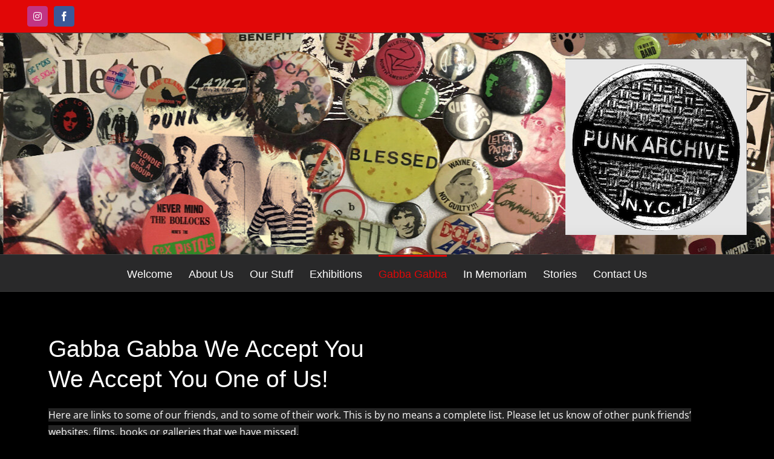

--- FILE ---
content_type: text/html; charset=UTF-8
request_url: https://punkarchivenyc.org/gabba-gabba/
body_size: 12048
content:
<!DOCTYPE html>
<html class="avada-html-layout-wide avada-html-header-position-top avada-has-page-background-pattern" lang="en-US" prefix="og: http://ogp.me/ns# fb: http://ogp.me/ns/fb#">
<head>
	<meta http-equiv="X-UA-Compatible" content="IE=edge" />
	<meta http-equiv="Content-Type" content="text/html; charset=utf-8"/>
	<meta name="viewport" content="width=device-width, initial-scale=1" />
	<title>Gabba Gabba &#8211; Punk Archive NYC</title>
<meta name='robots' content='max-image-preview:large' />
	<style>img:is([sizes="auto" i], [sizes^="auto," i]) { contain-intrinsic-size: 3000px 1500px }</style>
	<link rel="alternate" type="application/rss+xml" title="Punk Archive NYC &raquo; Feed" href="https://punkarchivenyc.org/feed/" />
<link rel="alternate" type="application/rss+xml" title="Punk Archive NYC &raquo; Comments Feed" href="https://punkarchivenyc.org/comments/feed/" />
		
		
		
									<meta name="description" content="/*! elementor - v3.5.6 - 28-02-2022 */
.elementor-heading-title{padding:0;margin:0;line-height:1}.elementor-widget-heading .elementor-heading-title&gt;a{color:inherit;font-size:inherit;line-height:inherit}.elementor-widget-heading .elementor-heading-title.elementor-size-small{font-size:15px}.elementor-widget-heading .elementor-heading-title.elementor-size-medium{font-size:19px}.elementor-widget-heading .elementor-heading-title.elementor-size-large{font-size:29px}.elementor-widget-heading .elementor-heading-title.elementor-size-xl{font-size:39px}.elementor-widget-heading .elementor-heading-title.elementor-size-xxl{font-size:59px}Gabba Gabba We Accept You We Accept You One of Us!		
		Here are links to some of our friends, and to some of their work. This is by no means a complete list. Please let us know of other punk friends’ websites, films, books or"/>
				
		<meta property="og:locale" content="en_US"/>
		<meta property="og:type" content="article"/>
		<meta property="og:site_name" content="Punk Archive NYC"/>
		<meta property="og:title" content="  Gabba Gabba"/>
				<meta property="og:description" content="/*! elementor - v3.5.6 - 28-02-2022 */
.elementor-heading-title{padding:0;margin:0;line-height:1}.elementor-widget-heading .elementor-heading-title&gt;a{color:inherit;font-size:inherit;line-height:inherit}.elementor-widget-heading .elementor-heading-title.elementor-size-small{font-size:15px}.elementor-widget-heading .elementor-heading-title.elementor-size-medium{font-size:19px}.elementor-widget-heading .elementor-heading-title.elementor-size-large{font-size:29px}.elementor-widget-heading .elementor-heading-title.elementor-size-xl{font-size:39px}.elementor-widget-heading .elementor-heading-title.elementor-size-xxl{font-size:59px}Gabba Gabba We Accept You We Accept You One of Us!		
		Here are links to some of our friends, and to some of their work. This is by no means a complete list. Please let us know of other punk friends’ websites, films, books or"/>
				<meta property="og:url" content="https://punkarchivenyc.org/gabba-gabba/"/>
													<meta property="article:modified_time" content="2022-03-27T01:40:12+00:00"/>
											<meta property="og:image" content="https://punkarchivenyc.org/wp-content/uploads/2022/03/PANYCManhole_Smaller.png"/>
		<meta property="og:image:width" content="300"/>
		<meta property="og:image:height" content="292"/>
		<meta property="og:image:type" content="image/png"/>
				<style id='classic-theme-styles-inline-css' type='text/css'>
/*! This file is auto-generated */
.wp-block-button__link{color:#fff;background-color:#32373c;border-radius:9999px;box-shadow:none;text-decoration:none;padding:calc(.667em + 2px) calc(1.333em + 2px);font-size:1.125em}.wp-block-file__button{background:#32373c;color:#fff;text-decoration:none}
</style>
<style id='global-styles-inline-css' type='text/css'>
:root{--wp--preset--aspect-ratio--square: 1;--wp--preset--aspect-ratio--4-3: 4/3;--wp--preset--aspect-ratio--3-4: 3/4;--wp--preset--aspect-ratio--3-2: 3/2;--wp--preset--aspect-ratio--2-3: 2/3;--wp--preset--aspect-ratio--16-9: 16/9;--wp--preset--aspect-ratio--9-16: 9/16;--wp--preset--color--black: #000000;--wp--preset--color--cyan-bluish-gray: #abb8c3;--wp--preset--color--white: #ffffff;--wp--preset--color--pale-pink: #f78da7;--wp--preset--color--vivid-red: #cf2e2e;--wp--preset--color--luminous-vivid-orange: #ff6900;--wp--preset--color--luminous-vivid-amber: #fcb900;--wp--preset--color--light-green-cyan: #7bdcb5;--wp--preset--color--vivid-green-cyan: #00d084;--wp--preset--color--pale-cyan-blue: #8ed1fc;--wp--preset--color--vivid-cyan-blue: #0693e3;--wp--preset--color--vivid-purple: #9b51e0;--wp--preset--color--awb-color-1: #ffffff;--wp--preset--color--awb-color-2: #ffffff;--wp--preset--color--awb-color-3: #ffffff;--wp--preset--color--awb-color-4: #ffffff;--wp--preset--color--awb-color-5: #ffffff;--wp--preset--color--awb-color-6: #333333;--wp--preset--color--awb-color-7: #29292a;--wp--preset--color--awb-color-8: #212934;--wp--preset--color--awb-color-custom-10: #780404;--wp--preset--color--awb-color-custom-11: #aaa9a9;--wp--preset--color--awb-color-custom-12: #000000;--wp--preset--color--awb-color-custom-13: #65bc7b;--wp--preset--color--awb-color-custom-14: rgba(242,243,245,0.7);--wp--preset--color--awb-color-custom-15: #f9f9fb;--wp--preset--color--awb-color-custom-16: #d6d6d6;--wp--preset--color--awb-color-custom-17: #242424;--wp--preset--color--awb-color-custom-18: #1d242d;--wp--preset--color--awb-color-custom-1: #ffffff;--wp--preset--gradient--vivid-cyan-blue-to-vivid-purple: linear-gradient(135deg,rgba(6,147,227,1) 0%,rgb(155,81,224) 100%);--wp--preset--gradient--light-green-cyan-to-vivid-green-cyan: linear-gradient(135deg,rgb(122,220,180) 0%,rgb(0,208,130) 100%);--wp--preset--gradient--luminous-vivid-amber-to-luminous-vivid-orange: linear-gradient(135deg,rgba(252,185,0,1) 0%,rgba(255,105,0,1) 100%);--wp--preset--gradient--luminous-vivid-orange-to-vivid-red: linear-gradient(135deg,rgba(255,105,0,1) 0%,rgb(207,46,46) 100%);--wp--preset--gradient--very-light-gray-to-cyan-bluish-gray: linear-gradient(135deg,rgb(238,238,238) 0%,rgb(169,184,195) 100%);--wp--preset--gradient--cool-to-warm-spectrum: linear-gradient(135deg,rgb(74,234,220) 0%,rgb(151,120,209) 20%,rgb(207,42,186) 40%,rgb(238,44,130) 60%,rgb(251,105,98) 80%,rgb(254,248,76) 100%);--wp--preset--gradient--blush-light-purple: linear-gradient(135deg,rgb(255,206,236) 0%,rgb(152,150,240) 100%);--wp--preset--gradient--blush-bordeaux: linear-gradient(135deg,rgb(254,205,165) 0%,rgb(254,45,45) 50%,rgb(107,0,62) 100%);--wp--preset--gradient--luminous-dusk: linear-gradient(135deg,rgb(255,203,112) 0%,rgb(199,81,192) 50%,rgb(65,88,208) 100%);--wp--preset--gradient--pale-ocean: linear-gradient(135deg,rgb(255,245,203) 0%,rgb(182,227,212) 50%,rgb(51,167,181) 100%);--wp--preset--gradient--electric-grass: linear-gradient(135deg,rgb(202,248,128) 0%,rgb(113,206,126) 100%);--wp--preset--gradient--midnight: linear-gradient(135deg,rgb(2,3,129) 0%,rgb(40,116,252) 100%);--wp--preset--font-size--small: 12px;--wp--preset--font-size--medium: 20px;--wp--preset--font-size--large: 24px;--wp--preset--font-size--x-large: 42px;--wp--preset--font-size--normal: 16px;--wp--preset--font-size--xlarge: 32px;--wp--preset--font-size--huge: 48px;--wp--preset--spacing--20: 0.44rem;--wp--preset--spacing--30: 0.67rem;--wp--preset--spacing--40: 1rem;--wp--preset--spacing--50: 1.5rem;--wp--preset--spacing--60: 2.25rem;--wp--preset--spacing--70: 3.38rem;--wp--preset--spacing--80: 5.06rem;--wp--preset--shadow--natural: 6px 6px 9px rgba(0, 0, 0, 0.2);--wp--preset--shadow--deep: 12px 12px 50px rgba(0, 0, 0, 0.4);--wp--preset--shadow--sharp: 6px 6px 0px rgba(0, 0, 0, 0.2);--wp--preset--shadow--outlined: 6px 6px 0px -3px rgba(255, 255, 255, 1), 6px 6px rgba(0, 0, 0, 1);--wp--preset--shadow--crisp: 6px 6px 0px rgba(0, 0, 0, 1);}:where(.is-layout-flex){gap: 0.5em;}:where(.is-layout-grid){gap: 0.5em;}body .is-layout-flex{display: flex;}.is-layout-flex{flex-wrap: wrap;align-items: center;}.is-layout-flex > :is(*, div){margin: 0;}body .is-layout-grid{display: grid;}.is-layout-grid > :is(*, div){margin: 0;}:where(.wp-block-columns.is-layout-flex){gap: 2em;}:where(.wp-block-columns.is-layout-grid){gap: 2em;}:where(.wp-block-post-template.is-layout-flex){gap: 1.25em;}:where(.wp-block-post-template.is-layout-grid){gap: 1.25em;}.has-black-color{color: var(--wp--preset--color--black) !important;}.has-cyan-bluish-gray-color{color: var(--wp--preset--color--cyan-bluish-gray) !important;}.has-white-color{color: var(--wp--preset--color--white) !important;}.has-pale-pink-color{color: var(--wp--preset--color--pale-pink) !important;}.has-vivid-red-color{color: var(--wp--preset--color--vivid-red) !important;}.has-luminous-vivid-orange-color{color: var(--wp--preset--color--luminous-vivid-orange) !important;}.has-luminous-vivid-amber-color{color: var(--wp--preset--color--luminous-vivid-amber) !important;}.has-light-green-cyan-color{color: var(--wp--preset--color--light-green-cyan) !important;}.has-vivid-green-cyan-color{color: var(--wp--preset--color--vivid-green-cyan) !important;}.has-pale-cyan-blue-color{color: var(--wp--preset--color--pale-cyan-blue) !important;}.has-vivid-cyan-blue-color{color: var(--wp--preset--color--vivid-cyan-blue) !important;}.has-vivid-purple-color{color: var(--wp--preset--color--vivid-purple) !important;}.has-black-background-color{background-color: var(--wp--preset--color--black) !important;}.has-cyan-bluish-gray-background-color{background-color: var(--wp--preset--color--cyan-bluish-gray) !important;}.has-white-background-color{background-color: var(--wp--preset--color--white) !important;}.has-pale-pink-background-color{background-color: var(--wp--preset--color--pale-pink) !important;}.has-vivid-red-background-color{background-color: var(--wp--preset--color--vivid-red) !important;}.has-luminous-vivid-orange-background-color{background-color: var(--wp--preset--color--luminous-vivid-orange) !important;}.has-luminous-vivid-amber-background-color{background-color: var(--wp--preset--color--luminous-vivid-amber) !important;}.has-light-green-cyan-background-color{background-color: var(--wp--preset--color--light-green-cyan) !important;}.has-vivid-green-cyan-background-color{background-color: var(--wp--preset--color--vivid-green-cyan) !important;}.has-pale-cyan-blue-background-color{background-color: var(--wp--preset--color--pale-cyan-blue) !important;}.has-vivid-cyan-blue-background-color{background-color: var(--wp--preset--color--vivid-cyan-blue) !important;}.has-vivid-purple-background-color{background-color: var(--wp--preset--color--vivid-purple) !important;}.has-black-border-color{border-color: var(--wp--preset--color--black) !important;}.has-cyan-bluish-gray-border-color{border-color: var(--wp--preset--color--cyan-bluish-gray) !important;}.has-white-border-color{border-color: var(--wp--preset--color--white) !important;}.has-pale-pink-border-color{border-color: var(--wp--preset--color--pale-pink) !important;}.has-vivid-red-border-color{border-color: var(--wp--preset--color--vivid-red) !important;}.has-luminous-vivid-orange-border-color{border-color: var(--wp--preset--color--luminous-vivid-orange) !important;}.has-luminous-vivid-amber-border-color{border-color: var(--wp--preset--color--luminous-vivid-amber) !important;}.has-light-green-cyan-border-color{border-color: var(--wp--preset--color--light-green-cyan) !important;}.has-vivid-green-cyan-border-color{border-color: var(--wp--preset--color--vivid-green-cyan) !important;}.has-pale-cyan-blue-border-color{border-color: var(--wp--preset--color--pale-cyan-blue) !important;}.has-vivid-cyan-blue-border-color{border-color: var(--wp--preset--color--vivid-cyan-blue) !important;}.has-vivid-purple-border-color{border-color: var(--wp--preset--color--vivid-purple) !important;}.has-vivid-cyan-blue-to-vivid-purple-gradient-background{background: var(--wp--preset--gradient--vivid-cyan-blue-to-vivid-purple) !important;}.has-light-green-cyan-to-vivid-green-cyan-gradient-background{background: var(--wp--preset--gradient--light-green-cyan-to-vivid-green-cyan) !important;}.has-luminous-vivid-amber-to-luminous-vivid-orange-gradient-background{background: var(--wp--preset--gradient--luminous-vivid-amber-to-luminous-vivid-orange) !important;}.has-luminous-vivid-orange-to-vivid-red-gradient-background{background: var(--wp--preset--gradient--luminous-vivid-orange-to-vivid-red) !important;}.has-very-light-gray-to-cyan-bluish-gray-gradient-background{background: var(--wp--preset--gradient--very-light-gray-to-cyan-bluish-gray) !important;}.has-cool-to-warm-spectrum-gradient-background{background: var(--wp--preset--gradient--cool-to-warm-spectrum) !important;}.has-blush-light-purple-gradient-background{background: var(--wp--preset--gradient--blush-light-purple) !important;}.has-blush-bordeaux-gradient-background{background: var(--wp--preset--gradient--blush-bordeaux) !important;}.has-luminous-dusk-gradient-background{background: var(--wp--preset--gradient--luminous-dusk) !important;}.has-pale-ocean-gradient-background{background: var(--wp--preset--gradient--pale-ocean) !important;}.has-electric-grass-gradient-background{background: var(--wp--preset--gradient--electric-grass) !important;}.has-midnight-gradient-background{background: var(--wp--preset--gradient--midnight) !important;}.has-small-font-size{font-size: var(--wp--preset--font-size--small) !important;}.has-medium-font-size{font-size: var(--wp--preset--font-size--medium) !important;}.has-large-font-size{font-size: var(--wp--preset--font-size--large) !important;}.has-x-large-font-size{font-size: var(--wp--preset--font-size--x-large) !important;}
:where(.wp-block-post-template.is-layout-flex){gap: 1.25em;}:where(.wp-block-post-template.is-layout-grid){gap: 1.25em;}
:where(.wp-block-columns.is-layout-flex){gap: 2em;}:where(.wp-block-columns.is-layout-grid){gap: 2em;}
:root :where(.wp-block-pullquote){font-size: 1.5em;line-height: 1.6;}
</style>
<link rel='stylesheet' id='elementor-icons-css' href='https://punkarchivenyc.org/wp-content/plugins/elementor/assets/lib/eicons/css/elementor-icons.min.css?ver=5.40.0' type='text/css' media='all' />
<link rel='stylesheet' id='elementor-frontend-css' href='https://punkarchivenyc.org/wp-content/plugins/elementor/assets/css/frontend.min.css?ver=3.29.2' type='text/css' media='all' />
<link rel='stylesheet' id='elementor-post-138-css' href='https://punkarchivenyc.org/wp-content/uploads/elementor/css/post-138.css?ver=1648358290' type='text/css' media='all' />
<link rel='stylesheet' id='elementor-post-96-css' href='https://punkarchivenyc.org/wp-content/uploads/elementor/css/post-96.css?ver=1648358392' type='text/css' media='all' />
<link rel='stylesheet' id='fusion-dynamic-css-css' href='https://punkarchivenyc.org/wp-content/uploads/fusion-styles/c1b3797ff48644d4e0176f78a672118c.min.css?ver=3.14.2' type='text/css' media='all' />
<link rel='stylesheet' id='elementor-gf-local-rocksalt-css' href='https://punkarchivenyc.org/wp-content/uploads/elementor/google-fonts/css/rocksalt.css?ver=1751342482' type='text/css' media='all' />
<link rel='stylesheet' id='elementor-gf-local-roboto-css' href='https://punkarchivenyc.org/wp-content/uploads/elementor/google-fonts/css/roboto.css?ver=1751342485' type='text/css' media='all' />
<link rel='stylesheet' id='elementor-gf-local-permanentmarker-css' href='https://punkarchivenyc.org/wp-content/uploads/elementor/google-fonts/css/permanentmarker.css?ver=1751342485' type='text/css' media='all' />
<script type="text/javascript" src="https://punkarchivenyc.org/wp-includes/js/jquery/jquery.min.js?ver=3.7.1" id="jquery-core-js"></script>
<script type="text/javascript" src="https://punkarchivenyc.org/wp-includes/js/jquery/jquery-migrate.min.js?ver=3.4.1" id="jquery-migrate-js"></script>
<link rel="https://api.w.org/" href="https://punkarchivenyc.org/wp-json/" /><link rel="alternate" title="JSON" type="application/json" href="https://punkarchivenyc.org/wp-json/wp/v2/pages/96" /><link rel="EditURI" type="application/rsd+xml" title="RSD" href="https://punkarchivenyc.org/xmlrpc.php?rsd" />
<meta name="generator" content="WordPress 6.8.3" />
<link rel="canonical" href="https://punkarchivenyc.org/gabba-gabba/" />
<link rel='shortlink' href='https://punkarchivenyc.org/?p=96' />
<link rel="alternate" title="oEmbed (JSON)" type="application/json+oembed" href="https://punkarchivenyc.org/wp-json/oembed/1.0/embed?url=https%3A%2F%2Fpunkarchivenyc.org%2Fgabba-gabba%2F" />
<link rel="alternate" title="oEmbed (XML)" type="text/xml+oembed" href="https://punkarchivenyc.org/wp-json/oembed/1.0/embed?url=https%3A%2F%2Fpunkarchivenyc.org%2Fgabba-gabba%2F&#038;format=xml" />
<style type="text/css" id="css-fb-visibility">@media screen and (max-width: 640px){.fusion-no-small-visibility{display:none !important;}body .sm-text-align-center{text-align:center !important;}body .sm-text-align-left{text-align:left !important;}body .sm-text-align-right{text-align:right !important;}body .sm-text-align-justify{text-align:justify !important;}body .sm-flex-align-center{justify-content:center !important;}body .sm-flex-align-flex-start{justify-content:flex-start !important;}body .sm-flex-align-flex-end{justify-content:flex-end !important;}body .sm-mx-auto{margin-left:auto !important;margin-right:auto !important;}body .sm-ml-auto{margin-left:auto !important;}body .sm-mr-auto{margin-right:auto !important;}body .fusion-absolute-position-small{position:absolute;width:100%;}.awb-sticky.awb-sticky-small{ position: sticky; top: var(--awb-sticky-offset,0); }}@media screen and (min-width: 641px) and (max-width: 1024px){.fusion-no-medium-visibility{display:none !important;}body .md-text-align-center{text-align:center !important;}body .md-text-align-left{text-align:left !important;}body .md-text-align-right{text-align:right !important;}body .md-text-align-justify{text-align:justify !important;}body .md-flex-align-center{justify-content:center !important;}body .md-flex-align-flex-start{justify-content:flex-start !important;}body .md-flex-align-flex-end{justify-content:flex-end !important;}body .md-mx-auto{margin-left:auto !important;margin-right:auto !important;}body .md-ml-auto{margin-left:auto !important;}body .md-mr-auto{margin-right:auto !important;}body .fusion-absolute-position-medium{position:absolute;width:100%;}.awb-sticky.awb-sticky-medium{ position: sticky; top: var(--awb-sticky-offset,0); }}@media screen and (min-width: 1025px){.fusion-no-large-visibility{display:none !important;}body .lg-text-align-center{text-align:center !important;}body .lg-text-align-left{text-align:left !important;}body .lg-text-align-right{text-align:right !important;}body .lg-text-align-justify{text-align:justify !important;}body .lg-flex-align-center{justify-content:center !important;}body .lg-flex-align-flex-start{justify-content:flex-start !important;}body .lg-flex-align-flex-end{justify-content:flex-end !important;}body .lg-mx-auto{margin-left:auto !important;margin-right:auto !important;}body .lg-ml-auto{margin-left:auto !important;}body .lg-mr-auto{margin-right:auto !important;}body .fusion-absolute-position-large{position:absolute;width:100%;}.awb-sticky.awb-sticky-large{ position: sticky; top: var(--awb-sticky-offset,0); }}</style><meta name="generator" content="Elementor 3.29.2; features: additional_custom_breakpoints, e_local_google_fonts; settings: css_print_method-external, google_font-enabled, font_display-auto">
<style type="text/css">.recentcomments a{display:inline !important;padding:0 !important;margin:0 !important;}</style>			<style>
				.e-con.e-parent:nth-of-type(n+4):not(.e-lazyloaded):not(.e-no-lazyload),
				.e-con.e-parent:nth-of-type(n+4):not(.e-lazyloaded):not(.e-no-lazyload) * {
					background-image: none !important;
				}
				@media screen and (max-height: 1024px) {
					.e-con.e-parent:nth-of-type(n+3):not(.e-lazyloaded):not(.e-no-lazyload),
					.e-con.e-parent:nth-of-type(n+3):not(.e-lazyloaded):not(.e-no-lazyload) * {
						background-image: none !important;
					}
				}
				@media screen and (max-height: 640px) {
					.e-con.e-parent:nth-of-type(n+2):not(.e-lazyloaded):not(.e-no-lazyload),
					.e-con.e-parent:nth-of-type(n+2):not(.e-lazyloaded):not(.e-no-lazyload) * {
						background-image: none !important;
					}
				}
			</style>
			<link rel="icon" href="https://punkarchivenyc.org/wp-content/uploads/2022/03/cropped-panyc_logo3-32x32.png" sizes="32x32" />
<link rel="icon" href="https://punkarchivenyc.org/wp-content/uploads/2022/03/cropped-panyc_logo3-192x192.png" sizes="192x192" />
<link rel="apple-touch-icon" href="https://punkarchivenyc.org/wp-content/uploads/2022/03/cropped-panyc_logo3-180x180.png" />
<meta name="msapplication-TileImage" content="https://punkarchivenyc.org/wp-content/uploads/2022/03/cropped-panyc_logo3-270x270.png" />
		<script type="text/javascript">
			var doc = document.documentElement;
			doc.setAttribute( 'data-useragent', navigator.userAgent );
		</script>
		
	</head>

<body class="wp-singular page-template-default page page-id-96 wp-theme-Avada fusion-image-hovers fusion-pagination-sizing fusion-button_type-flat fusion-button_span-no fusion-button_gradient-linear avada-image-rollover-circle-yes avada-image-rollover-yes avada-image-rollover-direction-left fusion-has-button-gradient fusion-body ltr fusion-sticky-header no-mobile-slidingbar no-mobile-totop avada-has-rev-slider-styles fusion-disable-outline fusion-sub-menu-fade mobile-logo-pos-right layout-wide-mode avada-has-boxed-modal-shadow- layout-scroll-offset-full avada-has-zero-margin-offset-top fusion-top-header menu-text-align-center mobile-menu-design-classic fusion-show-pagination-text fusion-header-layout-v5 avada-responsive avada-footer-fx-none avada-menu-highlight-style-bar fusion-search-form-clean fusion-main-menu-search-overlay fusion-avatar-circle avada-dropdown-styles avada-blog-layout-large avada-blog-archive-layout-large avada-header-shadow-yes avada-menu-icon-position-left avada-has-megamenu-shadow avada-has-header-100-width avada-has-pagetitle-bg-full avada-has-mobile-menu-search avada-has-breadcrumb-mobile-hidden avada-has-titlebar-hide avada-has-header-bg-image avada-header-bg-repeat avada-has-header-bg-parallax avada-has-pagination-width_height avada-flyout-menu-direction-fade avada-ec-views-v1 elementor-default elementor-kit-138 elementor-page elementor-page-96" data-awb-post-id="96">
		<a class="skip-link screen-reader-text" href="#content">Skip to content</a>

	<div id="boxed-wrapper">
		
		<div id="wrapper" class="fusion-wrapper">
			<div id="home" style="position:relative;top:-1px;"></div>
							
					
			<header class="fusion-header-wrapper fusion-header-shadow">
				<div class="fusion-header-v5 fusion-logo-alignment fusion-logo-right fusion-sticky-menu-1 fusion-sticky-logo-1 fusion-mobile-logo-1 fusion-sticky-menu-only fusion-header-menu-align-center fusion-mobile-menu-design-classic">
					
<div class="fusion-secondary-header">
	<div class="fusion-row">
					<div class="fusion-alignleft">
				<div class="fusion-social-links-header"><div class="fusion-social-networks boxed-icons"><div class="fusion-social-networks-wrapper"><a  class="fusion-social-network-icon fusion-tooltip fa-instagram fab" style="color:#ffffff;background-color:#c13584;border-color:#c13584;" data-placement="top" data-title="Instagram" data-toggle="tooltip" title="Instagram" href="https://www.instagram.com/punkarchivenyc" target="_blank" rel="noopener noreferrer"><span class="screen-reader-text">Instagram</span></a><a  class="fusion-social-network-icon fusion-tooltip fusion-facebook awb-icon-facebook" style="color:#ffffff;background-color:#3b5998;border-color:#3b5998;" data-placement="top" data-title="Facebook" data-toggle="tooltip" title="Facebook" href="facebook.com/punkarchivenyc" target="_blank" rel="noreferrer"><span class="screen-reader-text">Facebook</span></a></div></div></div>			</div>
							<div class="fusion-alignright">
				<nav class="fusion-secondary-menu" role="navigation" aria-label="Secondary Menu"></nav>			</div>
			</div>
</div>
<div class="fusion-header-sticky-height"></div>
<div class="fusion-sticky-header-wrapper"> <!-- start fusion sticky header wrapper -->
	<div class="fusion-header">
		<div class="fusion-row">
							<div class="fusion-logo" data-margin-top="31px" data-margin-bottom="31px" data-margin-left="0px" data-margin-right="0px">
			<a class="fusion-logo-link"  href="https://punkarchivenyc.org/" >

						<!-- standard logo -->
			<img fetchpriority="high" src="https://punkarchivenyc.org/wp-content/uploads/2022/03/PANYCManhole_Smaller.png" srcset="https://punkarchivenyc.org/wp-content/uploads/2022/03/PANYCManhole_Smaller.png 1x, https://punkarchivenyc.org/wp-content/uploads/2022/03/panyc_logo3-1.png 2x" width="300" height="292" style="max-height:292px;height:auto;" alt="Punk Archive NYC Logo" data-retina_logo_url="https://punkarchivenyc.org/wp-content/uploads/2022/03/panyc_logo3-1.png" class="fusion-standard-logo" />

											<!-- mobile logo -->
				<img src="https://punkarchivenyc.org/wp-content/uploads/2022/03/panyc_logo3-1-150x150.png" srcset="https://punkarchivenyc.org/wp-content/uploads/2022/03/panyc_logo3-1-150x150.png 1x" width="150" height="150" alt="Punk Archive NYC Logo" data-retina_logo_url="" class="fusion-mobile-logo" />
			
					</a>
		</div>
										
					</div>
	</div>
	<div class="fusion-secondary-main-menu">
		<div class="fusion-row">
			<nav class="fusion-main-menu" aria-label="Main Menu"><div class="fusion-overlay-search">		<form role="search" class="searchform fusion-search-form  fusion-search-form-clean" method="get" action="https://punkarchivenyc.org/">
			<div class="fusion-search-form-content">

				
				<div class="fusion-search-field search-field">
					<label><span class="screen-reader-text">Search for:</span>
													<input type="search" value="" name="s" class="s" placeholder="Search..." required aria-required="true" aria-label="Search..."/>
											</label>
				</div>
				<div class="fusion-search-button search-button">
					<input type="submit" class="fusion-search-submit searchsubmit" aria-label="Search" value="&#xf002;" />
									</div>

				
			</div>


			
		</form>
		<div class="fusion-search-spacer"></div><a href="#" role="button" aria-label="Close Search" class="fusion-close-search"></a></div><ul id="menu-main-menu" class="fusion-menu"><li  id="menu-item-24"  class="menu-item menu-item-type-post_type menu-item-object-page menu-item-home menu-item-24"  data-item-id="24"><a  href="https://punkarchivenyc.org/" class="fusion-bar-highlight"><span class="menu-text">Welcome</span></a></li><li  id="menu-item-60"  class="menu-item menu-item-type-post_type menu-item-object-page menu-item-has-children menu-item-60 fusion-dropdown-menu"  data-item-id="60"><a  href="https://punkarchivenyc.org/about-us/" class="fusion-bar-highlight"><span class="menu-text">About Us</span></a><ul class="sub-menu"><li  id="menu-item-326"  class="menu-item menu-item-type-post_type menu-item-object-page menu-item-326 fusion-dropdown-submenu" ><a  href="https://punkarchivenyc.org/about-us/" class="fusion-bar-highlight"><span>About PANYC and OFUC</span></a></li><li  id="menu-item-324"  class="menu-item menu-item-type-post_type menu-item-object-page menu-item-324 fusion-dropdown-submenu" ><a  href="https://punkarchivenyc.org/who-we-are/" class="fusion-bar-highlight"><span>Who We Are</span></a></li></ul></li><li  id="menu-item-68"  class="menu-item menu-item-type-post_type menu-item-object-page menu-item-68"  data-item-id="68"><a  href="https://punkarchivenyc.org/our-stuff/" class="fusion-bar-highlight"><span class="menu-text">Our Stuff</span></a></li><li  id="menu-item-94"  class="menu-item menu-item-type-post_type menu-item-object-page menu-item-94"  data-item-id="94"><a  href="https://punkarchivenyc.org/exhibitions/" class="fusion-bar-highlight"><span class="menu-text">Exhibitions</span></a></li><li  id="menu-item-97"  class="menu-item menu-item-type-post_type menu-item-object-page current-menu-item page_item page-item-96 current_page_item menu-item-97"  data-item-id="97"><a  href="https://punkarchivenyc.org/gabba-gabba/" class="fusion-bar-highlight"><span class="menu-text">Gabba Gabba</span></a></li><li  id="menu-item-108"  class="menu-item menu-item-type-post_type menu-item-object-page menu-item-108"  data-item-id="108"><a  href="https://punkarchivenyc.org/in-memoriam/" class="fusion-bar-highlight"><span class="menu-text">In Memoriam</span></a></li><li  id="menu-item-538"  class="menu-item menu-item-type-post_type menu-item-object-page menu-item-538"  data-item-id="538"><a  href="https://punkarchivenyc.org/stories/" class="fusion-bar-highlight"><span class="menu-text">Stories</span></a></li><li  id="menu-item-116"  class="menu-item menu-item-type-post_type menu-item-object-page menu-item-116"  data-item-id="116"><a  href="https://punkarchivenyc.org/contact-us/" class="fusion-bar-highlight"><span class="menu-text">Contact Us</span></a></li></ul></nav><nav class="fusion-main-menu fusion-sticky-menu" aria-label="Main Menu Sticky"><div class="fusion-overlay-search">		<form role="search" class="searchform fusion-search-form  fusion-search-form-clean" method="get" action="https://punkarchivenyc.org/">
			<div class="fusion-search-form-content">

				
				<div class="fusion-search-field search-field">
					<label><span class="screen-reader-text">Search for:</span>
													<input type="search" value="" name="s" class="s" placeholder="Search..." required aria-required="true" aria-label="Search..."/>
											</label>
				</div>
				<div class="fusion-search-button search-button">
					<input type="submit" class="fusion-search-submit searchsubmit" aria-label="Search" value="&#xf002;" />
									</div>

				
			</div>


			
		</form>
		<div class="fusion-search-spacer"></div><a href="#" role="button" aria-label="Close Search" class="fusion-close-search"></a></div><ul id="menu-main-menu-1" class="fusion-menu"><li   class="menu-item menu-item-type-post_type menu-item-object-page menu-item-home menu-item-24"  data-item-id="24"><a  href="https://punkarchivenyc.org/" class="fusion-bar-highlight"><span class="menu-text">Welcome</span></a></li><li   class="menu-item menu-item-type-post_type menu-item-object-page menu-item-has-children menu-item-60 fusion-dropdown-menu"  data-item-id="60"><a  href="https://punkarchivenyc.org/about-us/" class="fusion-bar-highlight"><span class="menu-text">About Us</span></a><ul class="sub-menu"><li   class="menu-item menu-item-type-post_type menu-item-object-page menu-item-326 fusion-dropdown-submenu" ><a  href="https://punkarchivenyc.org/about-us/" class="fusion-bar-highlight"><span>About PANYC and OFUC</span></a></li><li   class="menu-item menu-item-type-post_type menu-item-object-page menu-item-324 fusion-dropdown-submenu" ><a  href="https://punkarchivenyc.org/who-we-are/" class="fusion-bar-highlight"><span>Who We Are</span></a></li></ul></li><li   class="menu-item menu-item-type-post_type menu-item-object-page menu-item-68"  data-item-id="68"><a  href="https://punkarchivenyc.org/our-stuff/" class="fusion-bar-highlight"><span class="menu-text">Our Stuff</span></a></li><li   class="menu-item menu-item-type-post_type menu-item-object-page menu-item-94"  data-item-id="94"><a  href="https://punkarchivenyc.org/exhibitions/" class="fusion-bar-highlight"><span class="menu-text">Exhibitions</span></a></li><li   class="menu-item menu-item-type-post_type menu-item-object-page current-menu-item page_item page-item-96 current_page_item menu-item-97"  data-item-id="97"><a  href="https://punkarchivenyc.org/gabba-gabba/" class="fusion-bar-highlight"><span class="menu-text">Gabba Gabba</span></a></li><li   class="menu-item menu-item-type-post_type menu-item-object-page menu-item-108"  data-item-id="108"><a  href="https://punkarchivenyc.org/in-memoriam/" class="fusion-bar-highlight"><span class="menu-text">In Memoriam</span></a></li><li   class="menu-item menu-item-type-post_type menu-item-object-page menu-item-538"  data-item-id="538"><a  href="https://punkarchivenyc.org/stories/" class="fusion-bar-highlight"><span class="menu-text">Stories</span></a></li><li   class="menu-item menu-item-type-post_type menu-item-object-page menu-item-116"  data-item-id="116"><a  href="https://punkarchivenyc.org/contact-us/" class="fusion-bar-highlight"><span class="menu-text">Contact Us</span></a></li></ul></nav><div class="fusion-mobile-navigation"><ul id="menu-main-menu-2" class="fusion-mobile-menu"><li   class="menu-item menu-item-type-post_type menu-item-object-page menu-item-home menu-item-24"  data-item-id="24"><a  href="https://punkarchivenyc.org/" class="fusion-bar-highlight"><span class="menu-text">Welcome</span></a></li><li   class="menu-item menu-item-type-post_type menu-item-object-page menu-item-has-children menu-item-60 fusion-dropdown-menu"  data-item-id="60"><a  href="https://punkarchivenyc.org/about-us/" class="fusion-bar-highlight"><span class="menu-text">About Us</span></a><ul class="sub-menu"><li   class="menu-item menu-item-type-post_type menu-item-object-page menu-item-326 fusion-dropdown-submenu" ><a  href="https://punkarchivenyc.org/about-us/" class="fusion-bar-highlight"><span>About PANYC and OFUC</span></a></li><li   class="menu-item menu-item-type-post_type menu-item-object-page menu-item-324 fusion-dropdown-submenu" ><a  href="https://punkarchivenyc.org/who-we-are/" class="fusion-bar-highlight"><span>Who We Are</span></a></li></ul></li><li   class="menu-item menu-item-type-post_type menu-item-object-page menu-item-68"  data-item-id="68"><a  href="https://punkarchivenyc.org/our-stuff/" class="fusion-bar-highlight"><span class="menu-text">Our Stuff</span></a></li><li   class="menu-item menu-item-type-post_type menu-item-object-page menu-item-94"  data-item-id="94"><a  href="https://punkarchivenyc.org/exhibitions/" class="fusion-bar-highlight"><span class="menu-text">Exhibitions</span></a></li><li   class="menu-item menu-item-type-post_type menu-item-object-page current-menu-item page_item page-item-96 current_page_item menu-item-97"  data-item-id="97"><a  href="https://punkarchivenyc.org/gabba-gabba/" class="fusion-bar-highlight"><span class="menu-text">Gabba Gabba</span></a></li><li   class="menu-item menu-item-type-post_type menu-item-object-page menu-item-108"  data-item-id="108"><a  href="https://punkarchivenyc.org/in-memoriam/" class="fusion-bar-highlight"><span class="menu-text">In Memoriam</span></a></li><li   class="menu-item menu-item-type-post_type menu-item-object-page menu-item-538"  data-item-id="538"><a  href="https://punkarchivenyc.org/stories/" class="fusion-bar-highlight"><span class="menu-text">Stories</span></a></li><li   class="menu-item menu-item-type-post_type menu-item-object-page menu-item-116"  data-item-id="116"><a  href="https://punkarchivenyc.org/contact-us/" class="fusion-bar-highlight"><span class="menu-text">Contact Us</span></a></li></ul></div>
<nav class="fusion-mobile-nav-holder fusion-mobile-menu-text-align-left" aria-label="Main Menu Mobile"></nav>

	<nav class="fusion-mobile-nav-holder fusion-mobile-menu-text-align-left fusion-mobile-sticky-nav-holder" aria-label="Main Menu Mobile Sticky"></nav>
			
<div class="fusion-clearfix"></div>
<div class="fusion-mobile-menu-search">
			<form role="search" class="searchform fusion-search-form  fusion-search-form-clean" method="get" action="https://punkarchivenyc.org/">
			<div class="fusion-search-form-content">

				
				<div class="fusion-search-field search-field">
					<label><span class="screen-reader-text">Search for:</span>
													<input type="search" value="" name="s" class="s" placeholder="Search..." required aria-required="true" aria-label="Search..."/>
											</label>
				</div>
				<div class="fusion-search-button search-button">
					<input type="submit" class="fusion-search-submit searchsubmit" aria-label="Search" value="&#xf002;" />
									</div>

				
			</div>


			
		</form>
		</div>
		</div>
	</div>
</div> <!-- end fusion sticky header wrapper -->
				</div>
				<div class="fusion-clearfix"></div>
			</header>
								
							<div id="sliders-container" class="fusion-slider-visibility">
					</div>
				
					
							
			
						<main id="main" class="clearfix ">
				<div class="fusion-row" style="">
<section id="content" style="width: 100%;">
					<div id="post-96" class="post-96 page type-page status-publish hentry">
			
			
			<div class="post-content">
						<div data-elementor-type="wp-page" data-elementor-id="96" class="elementor elementor-96">
						<section class="elementor-section elementor-top-section elementor-element elementor-element-aec5f57 elementor-section-boxed elementor-section-height-default elementor-section-height-default" data-id="aec5f57" data-element_type="section">
						<div class="elementor-container elementor-column-gap-default">
					<div class="elementor-column elementor-col-100 elementor-top-column elementor-element elementor-element-0106126" data-id="0106126" data-element_type="column">
			<div class="elementor-widget-wrap elementor-element-populated">
						<div class="elementor-element elementor-element-83d8165 elementor-widget elementor-widget-heading" data-id="83d8165" data-element_type="widget" data-widget_type="heading.default">
				<div class="elementor-widget-container">
					<h3 class="elementor-heading-title elementor-size-xl">Gabba Gabba We Accept You <br>We Accept You One of Us!</h3>				</div>
				</div>
					</div>
		</div>
					</div>
		</section>
				<section class="elementor-section elementor-top-section elementor-element elementor-element-a4518f4 elementor-section-boxed elementor-section-height-default elementor-section-height-default" data-id="a4518f4" data-element_type="section">
						<div class="elementor-container elementor-column-gap-default">
					<div class="elementor-column elementor-col-100 elementor-top-column elementor-element elementor-element-48aef00" data-id="48aef00" data-element_type="column">
			<div class="elementor-widget-wrap elementor-element-populated">
						<div class="elementor-element elementor-element-64529d1 elementor-widget elementor-widget-text-editor" data-id="64529d1" data-element_type="widget" data-widget_type="text-editor.default">
				<div class="elementor-widget-container">
									<p><span style="color: #ffffff; font-family: 'Open Sans'; text-align: center; background-color: #242424;">Here are links to some of our friends, and to some of their work. This is by no means a complete list. </span><span style="font-weight: var( --e-global-typography-text-font-weight ); font-size: var(--body_typography-font-size); font-style: var(--body_typography-font-style,normal); letter-spacing: var(--body_typography-letter-spacing); background-color: #242424; color: #ffffff; font-family: 'Open Sans'; text-align: center;">Please let us know of other punk friends’ websites, films, books or galleries that we have missed.</span></p>								</div>
				</div>
					</div>
		</div>
					</div>
		</section>
				<section class="elementor-section elementor-top-section elementor-element elementor-element-7a3082f elementor-section-boxed elementor-section-height-default elementor-section-height-default" data-id="7a3082f" data-element_type="section">
						<div class="elementor-container elementor-column-gap-default">
					<div class="elementor-column elementor-col-100 elementor-top-column elementor-element elementor-element-c5a6ccd" data-id="c5a6ccd" data-element_type="column">
			<div class="elementor-widget-wrap elementor-element-populated">
						<div class="elementor-element elementor-element-f0fbf9e elementor-widget elementor-widget-heading" data-id="f0fbf9e" data-element_type="widget" data-widget_type="heading.default">
				<div class="elementor-widget-container">
					<h3 class="elementor-heading-title elementor-size-default">People</h3>				</div>
				</div>
				<section class="elementor-section elementor-inner-section elementor-element elementor-element-2df4112 elementor-section-boxed elementor-section-height-default elementor-section-height-default" data-id="2df4112" data-element_type="section">
						<div class="elementor-container elementor-column-gap-default">
					<div class="elementor-column elementor-col-50 elementor-inner-column elementor-element elementor-element-b5fa24b" data-id="b5fa24b" data-element_type="column">
			<div class="elementor-widget-wrap elementor-element-populated">
						<div class="elementor-element elementor-element-a90d381 elementor-widget elementor-widget-text-editor" data-id="a90d381" data-element_type="widget" data-widget_type="text-editor.default">
				<div class="elementor-widget-container">
									<p><a href="https://manicpanic.com">Manic Panic</a></p><p><a href="http://tishandsnooky.com">Tish and Snooky</a></p><p><a href="http://jaynecounty.com">Jayne County</a></p><p><a href="http://johnholmstrom.com">John Holmstrom</a></p><p><a href="http://bghackerevents.com">BG Hacker</a></p><p><a href="http://bobgruen.com">Bob Gruen</a></p><p> </p>								</div>
				</div>
					</div>
		</div>
				<div class="elementor-column elementor-col-50 elementor-inner-column elementor-element elementor-element-7d2c5dc" data-id="7d2c5dc" data-element_type="column">
			<div class="elementor-widget-wrap elementor-element-populated">
						<div class="elementor-element elementor-element-2340031 elementor-widget elementor-widget-text-editor" data-id="2340031" data-element_type="widget" data-widget_type="text-editor.default">
				<div class="elementor-widget-container">
									<p><a href="http://robertabayley.co">Roberta Bayley</a></p><p><a href="http://ebetroberts.com">Ebet Roberts</a></p><p><a href="http://chrisstein.nyc">Chris Stein</a></p><p><a href="http://blondie.net">Debbie Harry</a></p><p><a href="http://pattismith.net/intro">Patti Smith</a></p><p><a href="http://lazymeadow.com/home">Kate Pierson</a></p><p><a href="http://godlis.com">Godlis</a></p>								</div>
				</div>
					</div>
		</div>
					</div>
		</section>
					</div>
		</div>
					</div>
		</section>
				<section class="elementor-section elementor-top-section elementor-element elementor-element-af64fe0 elementor-section-boxed elementor-section-height-default elementor-section-height-default" data-id="af64fe0" data-element_type="section">
						<div class="elementor-container elementor-column-gap-default">
					<div class="elementor-column elementor-col-100 elementor-top-column elementor-element elementor-element-6e2f660" data-id="6e2f660" data-element_type="column">
			<div class="elementor-widget-wrap elementor-element-populated">
						<div class="elementor-element elementor-element-e16ae44 elementor-widget elementor-widget-heading" data-id="e16ae44" data-element_type="widget" data-widget_type="heading.default">
				<div class="elementor-widget-container">
					<h3 class="elementor-heading-title elementor-size-default">Books</h3>				</div>
				</div>
					</div>
		</div>
					</div>
		</section>
				<section class="elementor-section elementor-top-section elementor-element elementor-element-02a7546 elementor-section-boxed elementor-section-height-default elementor-section-height-default" data-id="02a7546" data-element_type="section">
						<div class="elementor-container elementor-column-gap-default">
					<div class="elementor-column elementor-col-100 elementor-top-column elementor-element elementor-element-052aa8f" data-id="052aa8f" data-element_type="column">
			<div class="elementor-widget-wrap elementor-element-populated">
						<div class="elementor-element elementor-element-4187cc2 elementor-arrows-position-inside elementor-pagination-position-outside elementor-widget elementor-widget-image-carousel" data-id="4187cc2" data-element_type="widget" data-settings="{&quot;navigation&quot;:&quot;both&quot;,&quot;autoplay&quot;:&quot;yes&quot;,&quot;pause_on_hover&quot;:&quot;yes&quot;,&quot;pause_on_interaction&quot;:&quot;yes&quot;,&quot;autoplay_speed&quot;:5000,&quot;infinite&quot;:&quot;yes&quot;,&quot;speed&quot;:500}" data-widget_type="image-carousel.default">
				<div class="elementor-widget-container">
							<div class="elementor-image-carousel-wrapper swiper" role="region" aria-roledescription="carousel" aria-label="Image Carousel" dir="ltr">
			<div class="elementor-image-carousel swiper-wrapper" aria-live="off">
								<div class="swiper-slide" role="group" aria-roledescription="slide" aria-label="1 of 15"><a data-elementor-open-lightbox="yes" data-elementor-lightbox-slideshow="4187cc2" data-elementor-lightbox-title="PleaseKillMe_BookCover" data-e-action-hash="#elementor-action%3Aaction%3Dlightbox%26settings%3DeyJpZCI6MTU0LCJ1cmwiOiJodHRwczpcL1wvcHVua2FyY2hpdmVueWMub3JnXC93cC1jb250ZW50XC91cGxvYWRzXC8yMDIyXC8wM1wvUGxlYXNlS2lsbE1lX0Jvb2tDb3Zlci5wbmciLCJzbGlkZXNob3ciOiI0MTg3Y2MyIn0%3D" href="https://www.mcnallyjackson.com/"><figure class="swiper-slide-inner"><img decoding="async" class="swiper-slide-image" src="https://punkarchivenyc.org/wp-content/uploads/2022/03/PleaseKillMe_BookCover-201x300.png" alt="Please Kill Me by Legs McNeil and Gillain McCain" /><figcaption class="elementor-image-carousel-caption">The Oral History of Punk</figcaption></figure></a></div><div class="swiper-slide" role="group" aria-roledescription="slide" aria-label="2 of 15"><a data-elementor-open-lightbox="yes" data-elementor-lightbox-slideshow="4187cc2" data-elementor-lightbox-title="TheMuddClub_byRichardBoch" data-e-action-hash="#elementor-action%3Aaction%3Dlightbox%26settings%3DeyJpZCI6MTYwLCJ1cmwiOiJodHRwczpcL1wvcHVua2FyY2hpdmVueWMub3JnXC93cC1jb250ZW50XC91cGxvYWRzXC8yMDIyXC8wM1wvVGhlTXVkZENsdWJfYnlSaWNoYXJkQm9jaC5wbmciLCJzbGlkZXNob3ciOiI0MTg3Y2MyIn0%3D" href="https://www.mcnallyjackson.com/"><figure class="swiper-slide-inner"><img decoding="async" class="swiper-slide-image" src="https://punkarchivenyc.org/wp-content/uploads/2022/03/TheMuddClub_byRichardBoch-218x300.png" alt="The Mudd Club by Richard Boch" /><figcaption class="elementor-image-carousel-caption">Mudd Club </figcaption></figure></a></div><div class="swiper-slide" role="group" aria-roledescription="slide" aria-label="3 of 15"><a data-elementor-open-lightbox="yes" data-elementor-lightbox-slideshow="4187cc2" data-elementor-lightbox-title="TheresNoBonesInIceCream_SylSylvain" data-e-action-hash="#elementor-action%3Aaction%3Dlightbox%26settings%3DeyJpZCI6MTYxLCJ1cmwiOiJodHRwczpcL1wvcHVua2FyY2hpdmVueWMub3JnXC93cC1jb250ZW50XC91cGxvYWRzXC8yMDIyXC8wM1wvVGhlcmVzTm9Cb25lc0luSWNlQ3JlYW1fU3lsU3lsdmFpbi5wbmciLCJzbGlkZXNob3ciOiI0MTg3Y2MyIn0%3D" href="https://www.mcnallyjackson.com/"><figure class="swiper-slide-inner"><img decoding="async" class="swiper-slide-image" src="https://punkarchivenyc.org/wp-content/uploads/2022/03/TheresNoBonesInIceCream_SylSylvain-206x300.png" alt="There&#039;s No Bones In Ice Cream by Sylvain Sylvain" /><figcaption class="elementor-image-carousel-caption">Syl Sylvain's memoir</figcaption></figure></a></div><div class="swiper-slide" role="group" aria-roledescription="slide" aria-label="4 of 15"><a data-elementor-open-lightbox="yes" data-elementor-lightbox-slideshow="4187cc2" data-elementor-lightbox-title="FaceIt_byDebbieHarry" data-e-action-hash="#elementor-action%3Aaction%3Dlightbox%26settings%3DeyJpZCI6MTcyLCJ1cmwiOiJodHRwczpcL1wvcHVua2FyY2hpdmVueWMub3JnXC93cC1jb250ZW50XC91cGxvYWRzXC8yMDIyXC8wM1wvRmFjZUl0X2J5RGViYmllSGFycnkucG5nIiwic2xpZGVzaG93IjoiNDE4N2NjMiJ9" href="https://www.mcnallyjackson.com/"><figure class="swiper-slide-inner"><img decoding="async" class="swiper-slide-image" src="https://punkarchivenyc.org/wp-content/uploads/2022/03/FaceIt_byDebbieHarry-202x300.png" alt="Face It by Debbie Harry" /><figcaption class="elementor-image-carousel-caption">Debbie's memoir</figcaption></figure></a></div><div class="swiper-slide" role="group" aria-roledescription="slide" aria-label="5 of 15"><a data-elementor-open-lightbox="yes" data-elementor-lightbox-slideshow="4187cc2" data-elementor-lightbox-title="ChrisSteinNegative_MeBlondieAndTheAdventOfPunk" data-e-action-hash="#elementor-action%3Aaction%3Dlightbox%26settings%[base64]%3D" href="https://www.mcnallyjackson.com/"><figure class="swiper-slide-inner"><img decoding="async" class="swiper-slide-image" src="https://punkarchivenyc.org/wp-content/uploads/2022/03/ChrisSteinNegative_MeBlondieAndTheAdventOfPunk-205x300.png" alt="Chris Stein Negative: Me, Blondie and the Advent of Punk" /><figcaption class="elementor-image-carousel-caption">Chris Stein's memoir</figcaption></figure></a></div><div class="swiper-slide" role="group" aria-roledescription="slide" aria-label="6 of 15"><a data-elementor-open-lightbox="yes" data-elementor-lightbox-slideshow="4187cc2" data-elementor-lightbox-title="GodlisStreets" data-e-action-hash="#elementor-action%3Aaction%3Dlightbox%26settings%3DeyJpZCI6MTc0LCJ1cmwiOiJodHRwczpcL1wvcHVua2FyY2hpdmVueWMub3JnXC93cC1jb250ZW50XC91cGxvYWRzXC8yMDIyXC8wM1wvR29kbGlzU3RyZWV0cy5wbmciLCJzbGlkZXNob3ciOiI0MTg3Y2MyIn0%3D" href="https://www.mcnallyjackson.com/"><figure class="swiper-slide-inner"><img decoding="async" class="swiper-slide-image" src="https://punkarchivenyc.org/wp-content/uploads/2022/03/GodlisStreets-218x300.png" alt="Godlis Streets" /><figcaption class="elementor-image-carousel-caption">Godlis photo book</figcaption></figure></a></div><div class="swiper-slide" role="group" aria-roledescription="slide" aria-label="7 of 15"><a data-elementor-open-lightbox="yes" data-elementor-lightbox-slideshow="4187cc2" data-elementor-lightbox-title="HighOnRebellion_InsidetheUndergroundAtMaxsKansasCity" data-e-action-hash="#elementor-action%3Aaction%3Dlightbox%26settings%[base64]%3D" href="https://www.mcnallyjackson.com/"><figure class="swiper-slide-inner"><img decoding="async" class="swiper-slide-image" src="https://punkarchivenyc.org/wp-content/uploads/2022/03/HighOnRebellion_InsidetheUndergroundAtMaxsKansasCity-273x300.png" alt="Yvonne Sewall-Ruskin High On Rebellion" /><figcaption class="elementor-image-carousel-caption">Max's memoir</figcaption></figure></a></div><div class="swiper-slide" role="group" aria-roledescription="slide" aria-label="8 of 15"><a data-elementor-open-lightbox="yes" data-elementor-lightbox-slideshow="4187cc2" data-elementor-lightbox-title="JustKids_PattiSmith" data-e-action-hash="#elementor-action%3Aaction%3Dlightbox%26settings%3DeyJpZCI6MTc2LCJ1cmwiOiJodHRwczpcL1wvcHVua2FyY2hpdmVueWMub3JnXC93cC1jb250ZW50XC91cGxvYWRzXC8yMDIyXC8wM1wvSnVzdEtpZHNfUGF0dGlTbWl0aC5wbmciLCJzbGlkZXNob3ciOiI0MTg3Y2MyIn0%3D" href="https://www.mcnallyjackson.com/"><figure class="swiper-slide-inner"><img decoding="async" class="swiper-slide-image" src="https://punkarchivenyc.org/wp-content/uploads/2022/03/JustKids_PattiSmith-194x300.png" alt="Patti Smith Just Kids" /><figcaption class="elementor-image-carousel-caption">Patti Smith memoir</figcaption></figure></a></div><div class="swiper-slide" role="group" aria-roledescription="slide" aria-label="9 of 15"><a data-elementor-open-lightbox="yes" data-elementor-lightbox-slideshow="4187cc2" data-elementor-lightbox-title="LickMe_HowIBecameCherryVanilla" data-e-action-hash="#elementor-action%3Aaction%3Dlightbox%26settings%3DeyJpZCI6MTc3LCJ1cmwiOiJodHRwczpcL1wvcHVua2FyY2hpdmVueWMub3JnXC93cC1jb250ZW50XC91cGxvYWRzXC8yMDIyXC8wM1wvTGlja01lX0hvd0lCZWNhbWVDaGVycnlWYW5pbGxhLnBuZyIsInNsaWRlc2hvdyI6IjQxODdjYzIifQ%3D%3D" href="https://www.mcnallyjackson.com/"><figure class="swiper-slide-inner"><img decoding="async" class="swiper-slide-image" src="https://punkarchivenyc.org/wp-content/uploads/2022/03/LickMe_HowIBecameCherryVanilla-201x300.png" alt="Cherry Vanilla Lick Me" /><figcaption class="elementor-image-carousel-caption">Cherry Vanilla memoir</figcaption></figure></a></div><div class="swiper-slide" role="group" aria-roledescription="slide" aria-label="10 of 15"><a data-elementor-open-lightbox="yes" data-elementor-lightbox-slideshow="4187cc2" data-elementor-lightbox-title="ManicPanicLivingInColor" data-e-action-hash="#elementor-action%3Aaction%3Dlightbox%26settings%3DeyJpZCI6MTc5LCJ1cmwiOiJodHRwczpcL1wvcHVua2FyY2hpdmVueWMub3JnXC93cC1jb250ZW50XC91cGxvYWRzXC8yMDIyXC8wM1wvTWFuaWNQYW5pY0xpdmluZ0luQ29sb3IucG5nIiwic2xpZGVzaG93IjoiNDE4N2NjMiJ9" href="https://www.mcnallyjackson.com/"><figure class="swiper-slide-inner"><img decoding="async" class="swiper-slide-image" src="https://punkarchivenyc.org/wp-content/uploads/2022/03/ManicPanicLivingInColor-231x300.png" alt="Manic Panic Living In Color Snooky and Tish" /><figcaption class="elementor-image-carousel-caption">Manic Panic Living In Color</figcaption></figure></a></div><div class="swiper-slide" role="group" aria-roledescription="slide" aria-label="11 of 15"><a data-elementor-open-lightbox="yes" data-elementor-lightbox-slideshow="4187cc2" data-elementor-lightbox-title="PaulZone_PlaygroundGrowingUpInTheNewYorkUnderground" data-e-action-hash="#elementor-action%3Aaction%3Dlightbox%26settings%[base64]%3D%3D" href="https://www.mcnallyjackson.com/"><figure class="swiper-slide-inner"><img decoding="async" class="swiper-slide-image" src="https://punkarchivenyc.org/wp-content/uploads/2022/03/PaulZone_PlaygroundGrowingUpInTheNewYorkUnderground-248x300.png" alt="Paul Zone Playground" /><figcaption class="elementor-image-carousel-caption">Paul Zone memoir</figcaption></figure></a></div><div class="swiper-slide" role="group" aria-roledescription="slide" aria-label="12 of 15"><a data-elementor-open-lightbox="yes" data-elementor-lightbox-slideshow="4187cc2" data-elementor-lightbox-title="RichardHell_IDreamedIWasAVeryCleanTramp" data-e-action-hash="#elementor-action%3Aaction%3Dlightbox%26settings%3DeyJpZCI6MTgyLCJ1cmwiOiJodHRwczpcL1wvcHVua2FyY2hpdmVueWMub3JnXC93cC1jb250ZW50XC91cGxvYWRzXC8yMDIyXC8wM1wvUmljaGFyZEhlbGxfSURyZWFtZWRJV2FzQVZlcnlDbGVhblRyYW1wLnBuZyIsInNsaWRlc2hvdyI6IjQxODdjYzIifQ%3D%3D" href="https://www.mcnallyjackson.com/"><figure class="swiper-slide-inner"><img decoding="async" class="swiper-slide-image" src="https://punkarchivenyc.org/wp-content/uploads/2022/03/RichardHell_IDreamedIWasAVeryCleanTramp-198x300.png" alt="Richard Hell I Dreamed I Was A Very Clean Tramp" /><figcaption class="elementor-image-carousel-caption">Richard Hell memoir</figcaption></figure></a></div><div class="swiper-slide" role="group" aria-roledescription="slide" aria-label="13 of 15"><a data-elementor-open-lightbox="yes" data-elementor-lightbox-slideshow="4187cc2" data-elementor-lightbox-title="RobertaBayley_BlondieUnseen1976-1980" data-e-action-hash="#elementor-action%3Aaction%3Dlightbox%26settings%3DeyJpZCI6MTgzLCJ1cmwiOiJodHRwczpcL1wvcHVua2FyY2hpdmVueWMub3JnXC93cC1jb250ZW50XC91cGxvYWRzXC8yMDIyXC8wM1wvUm9iZXJ0YUJheWxleV9CbG9uZGllVW5zZWVuMTk3Ni0xOTgwLnBuZyIsInNsaWRlc2hvdyI6IjQxODdjYzIifQ%3D%3D" href="https://www.mcnallyjackson.com/"><figure class="swiper-slide-inner"><img decoding="async" class="swiper-slide-image" src="https://punkarchivenyc.org/wp-content/uploads/2022/03/RobertaBayley_BlondieUnseen1976-1980-233x300.png" alt="Roberta Bayley Blondie Uneen 1976 - 1980" /><figcaption class="elementor-image-carousel-caption">Roberta Bayley Blondie book</figcaption></figure></a></div><div class="swiper-slide" role="group" aria-roledescription="slide" aria-label="14 of 15"><a data-elementor-open-lightbox="yes" data-elementor-lightbox-slideshow="4187cc2" data-elementor-lightbox-title="StrandedInTheJungle_JerryNolansWildRide" data-e-action-hash="#elementor-action%3Aaction%3Dlightbox%26settings%3DeyJpZCI6MTg0LCJ1cmwiOiJodHRwczpcL1wvcHVua2FyY2hpdmVueWMub3JnXC93cC1jb250ZW50XC91cGxvYWRzXC8yMDIyXC8wM1wvU3RyYW5kZWRJblRoZUp1bmdsZV9KZXJyeU5vbGFuc1dpbGRSaWRlLnBuZyIsInNsaWRlc2hvdyI6IjQxODdjYzIifQ%3D%3D" href="https://www.mcnallyjackson.com/"><figure class="swiper-slide-inner"><img decoding="async" class="swiper-slide-image" src="https://punkarchivenyc.org/wp-content/uploads/2022/03/StrandedInTheJungle_JerryNolansWildRide-200x300.png" alt="Stranded In The Jungle Jerry Nolan&#039;s Wild Ride" /><figcaption class="elementor-image-carousel-caption">Biography of Jerry Nolan</figcaption></figure></a></div><div class="swiper-slide" role="group" aria-roledescription="slide" aria-label="15 of 15"><a data-elementor-open-lightbox="yes" data-elementor-lightbox-slideshow="4187cc2" data-elementor-lightbox-title="TheBestofPunkMagazine_JohnHolmstrom" data-e-action-hash="#elementor-action%3Aaction%3Dlightbox%26settings%3DeyJpZCI6MTg1LCJ1cmwiOiJodHRwczpcL1wvcHVua2FyY2hpdmVueWMub3JnXC93cC1jb250ZW50XC91cGxvYWRzXC8yMDIyXC8wM1wvVGhlQmVzdG9mUHVua01hZ2F6aW5lX0pvaG5Ib2xtc3Ryb20ucG5nIiwic2xpZGVzaG93IjoiNDE4N2NjMiJ9" href="https://www.mcnallyjackson.com/"><figure class="swiper-slide-inner"><img decoding="async" class="swiper-slide-image" src="https://punkarchivenyc.org/wp-content/uploads/2022/03/TheBestofPunkMagazine_JohnHolmstrom-228x300.png" alt="The Best of Punk Magazine" /><figcaption class="elementor-image-carousel-caption">John Holmstrom's Punk Magazine</figcaption></figure></a></div>			</div>
												<div class="elementor-swiper-button elementor-swiper-button-prev" role="button" tabindex="0">
						<i aria-hidden="true" class="eicon-chevron-left"></i>					</div>
					<div class="elementor-swiper-button elementor-swiper-button-next" role="button" tabindex="0">
						<i aria-hidden="true" class="eicon-chevron-right"></i>					</div>
				
									<div class="swiper-pagination"></div>
									</div>
						</div>
				</div>
					</div>
		</div>
					</div>
		</section>
				<section class="elementor-section elementor-top-section elementor-element elementor-element-360bf80 elementor-section-boxed elementor-section-height-default elementor-section-height-default" data-id="360bf80" data-element_type="section">
						<div class="elementor-container elementor-column-gap-default">
					<div class="elementor-column elementor-col-100 elementor-top-column elementor-element elementor-element-0bb4549" data-id="0bb4549" data-element_type="column">
			<div class="elementor-widget-wrap elementor-element-populated">
						<div class="elementor-element elementor-element-9220ad5 elementor-widget elementor-widget-heading" data-id="9220ad5" data-element_type="widget" data-widget_type="heading.default">
				<div class="elementor-widget-container">
					<h3 class="elementor-heading-title elementor-size-default">Films</h3>				</div>
				</div>
					</div>
		</div>
					</div>
		</section>
				<section class="elementor-section elementor-top-section elementor-element elementor-element-4c84c11 elementor-section-boxed elementor-section-height-default elementor-section-height-default" data-id="4c84c11" data-element_type="section">
						<div class="elementor-container elementor-column-gap-default">
					<div class="elementor-column elementor-col-100 elementor-top-column elementor-element elementor-element-65460d0" data-id="65460d0" data-element_type="column">
			<div class="elementor-widget-wrap elementor-element-populated">
						<div class="elementor-element elementor-element-5a1157f animated-slow elementor-arrows-position-inside elementor-pagination-position-outside elementor-widget elementor-widget-image-carousel" data-id="5a1157f" data-element_type="widget" data-settings="{&quot;slides_to_scroll&quot;:&quot;1&quot;,&quot;_animation&quot;:&quot;none&quot;,&quot;navigation&quot;:&quot;both&quot;,&quot;autoplay&quot;:&quot;yes&quot;,&quot;pause_on_hover&quot;:&quot;yes&quot;,&quot;pause_on_interaction&quot;:&quot;yes&quot;,&quot;autoplay_speed&quot;:5000,&quot;infinite&quot;:&quot;yes&quot;,&quot;speed&quot;:500}" data-widget_type="image-carousel.default">
				<div class="elementor-widget-container">
							<div class="elementor-image-carousel-wrapper swiper" role="region" aria-roledescription="carousel" aria-label="Image Carousel" dir="ltr">
			<div class="elementor-image-carousel swiper-wrapper" aria-live="off">
								<div class="swiper-slide" role="group" aria-roledescription="slide" aria-label="1 of 7"><a data-elementor-open-lightbox="yes" data-elementor-lightbox-slideshow="5a1157f" data-elementor-lightbox-title="LookingForJohnny_film" data-e-action-hash="#elementor-action%3Aaction%3Dlightbox%26settings%3DeyJpZCI6MTk0LCJ1cmwiOiJodHRwczpcL1wvcHVua2FyY2hpdmVueWMub3JnXC93cC1jb250ZW50XC91cGxvYWRzXC8yMDIyXC8wM1wvTG9va2luZ0ZvckpvaG5ueV9maWxtLnBuZyIsInNsaWRlc2hvdyI6IjVhMTE1N2YifQ%3D%3D" href="https://www.moviesunlimited.com/"><figure class="swiper-slide-inner"><img decoding="async" class="swiper-slide-image" src="https://punkarchivenyc.org/wp-content/uploads/2022/03/LookingForJohnny_film-227x300.png" alt="Looking For Johnny Thunders" /><figcaption class="elementor-image-carousel-caption">Johnny Thunders documentary</figcaption></figure></a></div><div class="swiper-slide" role="group" aria-roledescription="slide" aria-label="2 of 7"><a data-elementor-open-lightbox="yes" data-elementor-lightbox-slideshow="5a1157f" data-elementor-lightbox-title="NewYorkDoll_TheMovie" data-e-action-hash="#elementor-action%3Aaction%3Dlightbox%26settings%3DeyJpZCI6MTk1LCJ1cmwiOiJodHRwczpcL1wvcHVua2FyY2hpdmVueWMub3JnXC93cC1jb250ZW50XC91cGxvYWRzXC8yMDIyXC8wM1wvTmV3WW9ya0RvbGxfVGhlTW92aWUucG5nIiwic2xpZGVzaG93IjoiNWExMTU3ZiJ9" href="https://www.moviesunlimited.com/"><figure class="swiper-slide-inner"><img decoding="async" class="swiper-slide-image" src="https://punkarchivenyc.org/wp-content/uploads/2022/03/NewYorkDoll_TheMovie-224x300.png" alt="New York Doll the Movie Arthur Kane" /><figcaption class="elementor-image-carousel-caption">Arthur Kane documentary</figcaption></figure></a></div><div class="swiper-slide" role="group" aria-roledescription="slide" aria-label="3 of 7"><a data-elementor-open-lightbox="yes" data-elementor-lightbox-slideshow="5a1157f" data-elementor-lightbox-title="NewYorkDolls_LookinFineOnTelevision_BobGruenNadyaBeckFilm" data-e-action-hash="#elementor-action%3Aaction%3Dlightbox%26settings%[base64]%3D%3D" href="https://www.moviesunlimited.com/"><figure class="swiper-slide-inner"><img decoding="async" class="swiper-slide-image" src="https://punkarchivenyc.org/wp-content/uploads/2022/03/NewYorkDolls_LookinFineOnTelevision_BobGruenNadyaBeckFilm-212x300.png" alt="New York Dolls Documentary by Bob Gruen and Nadya Beck" /><figcaption class="elementor-image-carousel-caption">Bob Gruen and Nadya Beck's Dolls documentary</figcaption></figure></a></div><div class="swiper-slide" role="group" aria-roledescription="slide" aria-label="4 of 7"><a data-elementor-open-lightbox="yes" data-elementor-lightbox-slideshow="5a1157f" data-elementor-lightbox-title="Film_LanceLoudADeathInAnAmericanFamily" data-e-action-hash="#elementor-action%3Aaction%3Dlightbox%26settings%3DeyJpZCI6MjA2LCJ1cmwiOiJodHRwczpcL1wvcHVua2FyY2hpdmVueWMub3JnXC93cC1jb250ZW50XC91cGxvYWRzXC8yMDIyXC8wM1wvRmlsbV9MYW5jZUxvdWRBRGVhdGhJbkFuQW1lcmljYW5GYW1pbHkucG5nIiwic2xpZGVzaG93IjoiNWExMTU3ZiJ9" href="https://www.moviesunlimited.com/"><figure class="swiper-slide-inner"><img decoding="async" class="swiper-slide-image" src="https://punkarchivenyc.org/wp-content/uploads/2022/03/Film_LanceLoudADeathInAnAmericanFamily-191x300.png" alt="Lance Loud Death In An American Family" /><figcaption class="elementor-image-carousel-caption">Lance Loud documentary</figcaption></figure></a></div><div class="swiper-slide" role="group" aria-roledescription="slide" aria-label="5 of 7"><a data-elementor-open-lightbox="yes" data-elementor-lightbox-slideshow="5a1157f" data-elementor-lightbox-title="Film_PattiSmithDreamOfLife" data-e-action-hash="#elementor-action%3Aaction%3Dlightbox%26settings%3DeyJpZCI6MjA3LCJ1cmwiOiJodHRwczpcL1wvcHVua2FyY2hpdmVueWMub3JnXC93cC1jb250ZW50XC91cGxvYWRzXC8yMDIyXC8wM1wvRmlsbV9QYXR0aVNtaXRoRHJlYW1PZkxpZmUucG5nIiwic2xpZGVzaG93IjoiNWExMTU3ZiJ9" href="https://www.moviesunlimited.com/"><figure class="swiper-slide-inner"><img decoding="async" class="swiper-slide-image" src="https://punkarchivenyc.org/wp-content/uploads/2022/03/Film_PattiSmithDreamOfLife-207x300.png" alt="Patti Smith Dream of Life" /><figcaption class="elementor-image-carousel-caption">Patti Smith documentary</figcaption></figure></a></div><div class="swiper-slide" role="group" aria-roledescription="slide" aria-label="6 of 7"><a data-elementor-open-lightbox="yes" data-elementor-lightbox-slideshow="5a1157f" data-elementor-lightbox-title="FilmMichaelAlagoWhoTheFkIsThatGuy" data-e-action-hash="#elementor-action%3Aaction%3Dlightbox%26settings%3DeyJpZCI6MjA4LCJ1cmwiOiJodHRwczpcL1wvcHVua2FyY2hpdmVueWMub3JnXC93cC1jb250ZW50XC91cGxvYWRzXC8yMDIyXC8wM1wvRmlsbU1pY2hhZWxBbGFnb1dob1RoZUZrSXNUaGF0R3V5LnBuZyIsInNsaWRlc2hvdyI6IjVhMTE1N2YifQ%3D%3D" href="https://www.moviesunlimited.com/"><figure class="swiper-slide-inner"><img decoding="async" class="swiper-slide-image" src="https://punkarchivenyc.org/wp-content/uploads/2022/03/FilmMichaelAlagoWhoTheFkIsThatGuy-220x300.png" alt="Michael Alago Who The F*K Is That Guy" /><figcaption class="elementor-image-carousel-caption">Michael Alago documentary</figcaption></figure></a></div><div class="swiper-slide" role="group" aria-roledescription="slide" aria-label="7 of 7"><a data-elementor-open-lightbox="yes" data-elementor-lightbox-slideshow="5a1157f" data-elementor-lightbox-title="Film_DannySaysBrendonToller" data-e-action-hash="#elementor-action%3Aaction%3Dlightbox%26settings%3DeyJpZCI6NDcyLCJ1cmwiOiJodHRwczpcL1wvcHVua2FyY2hpdmVueWMub3JnXC93cC1jb250ZW50XC91cGxvYWRzXC8yMDIyXC8wM1wvRmlsbV9EYW5ueVNheXNCcmVuZG9uVG9sbGVyLnBuZyIsInNsaWRlc2hvdyI6IjVhMTE1N2YifQ%3D%3D" href="https://www.moviesunlimited.com/"><figure class="swiper-slide-inner"><img decoding="async" class="swiper-slide-image" src="https://punkarchivenyc.org/wp-content/uploads/2022/03/Film_DannySaysBrendonToller.png" alt="Film_DannySaysBrendonToller" /></figure></a></div>			</div>
												<div class="elementor-swiper-button elementor-swiper-button-prev" role="button" tabindex="0">
						<i aria-hidden="true" class="eicon-chevron-left"></i>					</div>
					<div class="elementor-swiper-button elementor-swiper-button-next" role="button" tabindex="0">
						<i aria-hidden="true" class="eicon-chevron-right"></i>					</div>
				
									<div class="swiper-pagination"></div>
									</div>
						</div>
				</div>
					</div>
		</div>
					</div>
		</section>
				<section class="elementor-section elementor-top-section elementor-element elementor-element-540b0ef elementor-section-boxed elementor-section-height-default elementor-section-height-default" data-id="540b0ef" data-element_type="section">
						<div class="elementor-container elementor-column-gap-default">
					<div class="elementor-column elementor-col-100 elementor-top-column elementor-element elementor-element-6676b5f" data-id="6676b5f" data-element_type="column">
			<div class="elementor-widget-wrap elementor-element-populated">
						<div class="elementor-element elementor-element-88a6c97 elementor-widget elementor-widget-heading" data-id="88a6c97" data-element_type="widget" data-widget_type="heading.default">
				<div class="elementor-widget-container">
					<h3 class="elementor-heading-title elementor-size-default">Galleries</h3>				</div>
				</div>
					</div>
		</div>
					</div>
		</section>
				<section class="elementor-section elementor-top-section elementor-element elementor-element-08f6566 elementor-section-full_width elementor-section-height-default elementor-section-height-default" data-id="08f6566" data-element_type="section">
						<div class="elementor-container elementor-column-gap-default">
					<div class="elementor-column elementor-col-100 elementor-top-column elementor-element elementor-element-0fbd24d" data-id="0fbd24d" data-element_type="column">
			<div class="elementor-widget-wrap elementor-element-populated">
						<div class="elementor-element elementor-element-0cad877 elementor-widget elementor-widget-text-editor" data-id="0cad877" data-element_type="widget" data-widget_type="text-editor.default">
				<div class="elementor-widget-container">
									<center><a style="font-family: var( --e-global-typography-text-font-family ), Sans-serif; font-weight: var( --e-global-typography-text-font-weight ); font-size: var(--body_typography-font-size); font-style: var(--body_typography-font-style,normal); letter-spacing: var(--body_typography-letter-spacing);" href="http://jamesbarronart.com/jayne-county-1">Jayne County</a><br>

<a href="https://www.howlarts.org/about-us/">Howl Gallery</a><br>

<a href="http://gonightclubbing.com">GoNightClubbing.com</a><br>

<a href="https://www.morrisonhotelgallery.com/default.aspx">Morrison Hotel Gallery</a></center>								</div>
				</div>
					</div>
		</div>
					</div>
		</section>
				</div>
									</div>
																													</div>
	</section>
						
					</div>  <!-- fusion-row -->
				</main>  <!-- #main -->
				
				
								
					
		<div class="fusion-footer">
				
	
	<footer id="footer" class="fusion-footer-copyright-area fusion-footer-copyright-center">
		<div class="fusion-row">
			<div class="fusion-copyright-content">

				<div class="fusion-copyright-notice">
		<div>
		<center>A Punk Archive Production <a href="https://punkarchivenyc.org">© Punk Archive NYC</a></center>	</div>
</div>

			</div> <!-- fusion-fusion-copyright-content -->
		</div> <!-- fusion-row -->
	</footer> <!-- #footer -->
		</div> <!-- fusion-footer -->

		
																</div> <!-- wrapper -->
		</div> <!-- #boxed-wrapper -->
				<a class="fusion-one-page-text-link fusion-page-load-link" tabindex="-1" href="#" aria-hidden="true">Page load link</a>

		<div class="avada-footer-scripts">
			<script type="speculationrules">
{"prefetch":[{"source":"document","where":{"and":[{"href_matches":"\/*"},{"not":{"href_matches":["\/wp-*.php","\/wp-admin\/*","\/wp-content\/uploads\/*","\/wp-content\/*","\/wp-content\/plugins\/*","\/wp-content\/themes\/Avada\/*","\/*\\?(.+)"]}},{"not":{"selector_matches":"a[rel~=\"nofollow\"]"}},{"not":{"selector_matches":".no-prefetch, .no-prefetch a"}}]},"eagerness":"conservative"}]}
</script>
			<script>
				const lazyloadRunObserver = () => {
					const lazyloadBackgrounds = document.querySelectorAll( `.e-con.e-parent:not(.e-lazyloaded)` );
					const lazyloadBackgroundObserver = new IntersectionObserver( ( entries ) => {
						entries.forEach( ( entry ) => {
							if ( entry.isIntersecting ) {
								let lazyloadBackground = entry.target;
								if( lazyloadBackground ) {
									lazyloadBackground.classList.add( 'e-lazyloaded' );
								}
								lazyloadBackgroundObserver.unobserve( entry.target );
							}
						});
					}, { rootMargin: '200px 0px 200px 0px' } );
					lazyloadBackgrounds.forEach( ( lazyloadBackground ) => {
						lazyloadBackgroundObserver.observe( lazyloadBackground );
					} );
				};
				const events = [
					'DOMContentLoaded',
					'elementor/lazyload/observe',
				];
				events.forEach( ( event ) => {
					document.addEventListener( event, lazyloadRunObserver );
				} );
			</script>
			<link rel='stylesheet' id='widget-heading-css' href='https://punkarchivenyc.org/wp-content/plugins/elementor/assets/css/widget-heading.min.css?ver=3.29.2' type='text/css' media='all' />
<link rel='stylesheet' id='swiper-css' href='https://punkarchivenyc.org/wp-content/plugins/elementor/assets/lib/swiper/v8/css/swiper.min.css?ver=8.4.5' type='text/css' media='all' />
<link rel='stylesheet' id='e-swiper-css' href='https://punkarchivenyc.org/wp-content/plugins/elementor/assets/css/conditionals/e-swiper.min.css?ver=3.29.2' type='text/css' media='all' />
<link rel='stylesheet' id='widget-image-carousel-css' href='https://punkarchivenyc.org/wp-content/plugins/elementor/assets/css/widget-image-carousel.min.css?ver=3.29.2' type='text/css' media='all' />
<script type="text/javascript" src="https://punkarchivenyc.org/wp-content/plugins/elementor/assets/js/webpack.runtime.min.js?ver=3.29.2" id="elementor-webpack-runtime-js"></script>
<script type="text/javascript" src="https://punkarchivenyc.org/wp-content/plugins/elementor/assets/js/frontend-modules.min.js?ver=3.29.2" id="elementor-frontend-modules-js"></script>
<script type="text/javascript" src="https://punkarchivenyc.org/wp-includes/js/jquery/ui/core.min.js?ver=1.13.3" id="jquery-ui-core-js"></script>
<script type="text/javascript" id="elementor-frontend-js-before">
/* <![CDATA[ */
var elementorFrontendConfig = {"environmentMode":{"edit":false,"wpPreview":false,"isScriptDebug":false},"i18n":{"shareOnFacebook":"Share on Facebook","shareOnTwitter":"Share on Twitter","pinIt":"Pin it","download":"Download","downloadImage":"Download image","fullscreen":"Fullscreen","zoom":"Zoom","share":"Share","playVideo":"Play Video","previous":"Previous","next":"Next","close":"Close","a11yCarouselPrevSlideMessage":"Previous slide","a11yCarouselNextSlideMessage":"Next slide","a11yCarouselFirstSlideMessage":"This is the first slide","a11yCarouselLastSlideMessage":"This is the last slide","a11yCarouselPaginationBulletMessage":"Go to slide"},"is_rtl":false,"breakpoints":{"xs":0,"sm":480,"md":768,"lg":1025,"xl":1440,"xxl":1600},"responsive":{"breakpoints":{"mobile":{"label":"Mobile Portrait","value":767,"default_value":767,"direction":"max","is_enabled":true},"mobile_extra":{"label":"Mobile Landscape","value":880,"default_value":880,"direction":"max","is_enabled":false},"tablet":{"label":"Tablet Portrait","value":1024,"default_value":1024,"direction":"max","is_enabled":true},"tablet_extra":{"label":"Tablet Landscape","value":1200,"default_value":1200,"direction":"max","is_enabled":false},"laptop":{"label":"Laptop","value":1366,"default_value":1366,"direction":"max","is_enabled":false},"widescreen":{"label":"Widescreen","value":2400,"default_value":2400,"direction":"min","is_enabled":false}},"hasCustomBreakpoints":false},"version":"3.29.2","is_static":false,"experimentalFeatures":{"additional_custom_breakpoints":true,"e_local_google_fonts":true,"landing-pages":true,"editor_v2":true,"home_screen":true,"cloud-library":true,"e_opt_in_v4_page":true},"urls":{"assets":"https:\/\/punkarchivenyc.org\/wp-content\/plugins\/elementor\/assets\/","ajaxurl":"https:\/\/punkarchivenyc.org\/wp-admin\/admin-ajax.php","uploadUrl":"https:\/\/punkarchivenyc.org\/wp-content\/uploads"},"nonces":{"floatingButtonsClickTracking":"a9ff07605e"},"swiperClass":"swiper","settings":{"page":[],"editorPreferences":[]},"kit":{"active_breakpoints":["viewport_mobile","viewport_tablet"],"global_image_lightbox":"yes","lightbox_enable_counter":"yes","lightbox_enable_fullscreen":"yes","lightbox_enable_zoom":"yes","lightbox_enable_share":"yes","lightbox_title_src":"title","lightbox_description_src":"description"},"post":{"id":96,"title":"Gabba%20Gabba%20%E2%80%93%20Punk%20Archive%20NYC","excerpt":"","featuredImage":false}};
/* ]]> */
</script>
<script type="text/javascript" src="https://punkarchivenyc.org/wp-content/plugins/elementor/assets/js/frontend.min.js?ver=3.29.2" id="elementor-frontend-js"></script>
<script type="text/javascript" src="https://punkarchivenyc.org/wp-content/plugins/elementor/assets/lib/swiper/v8/swiper.min.js?ver=8.4.5" id="swiper-js"></script>
<script type="text/javascript" src="https://punkarchivenyc.org/wp-content/uploads/fusion-scripts/35b6c6ea883519d55c293105650d3b05.min.js?ver=3.14.2" id="fusion-scripts-js"></script>
				<script type="text/javascript">
				jQuery( document ).ready( function() {
					var ajaxurl = 'https://punkarchivenyc.org/wp-admin/admin-ajax.php';
					if ( 0 < jQuery( '.fusion-login-nonce' ).length ) {
						jQuery.get( ajaxurl, { 'action': 'fusion_login_nonce' }, function( response ) {
							jQuery( '.fusion-login-nonce' ).html( response );
						});
					}
				});
				</script>
						</div>

			<section class="to-top-container to-top-right" aria-labelledby="awb-to-top-label">
		<a href="#" id="toTop" class="fusion-top-top-link">
			<span id="awb-to-top-label" class="screen-reader-text">Go to Top</span>

					</a>
	</section>
		</body>
</html>
